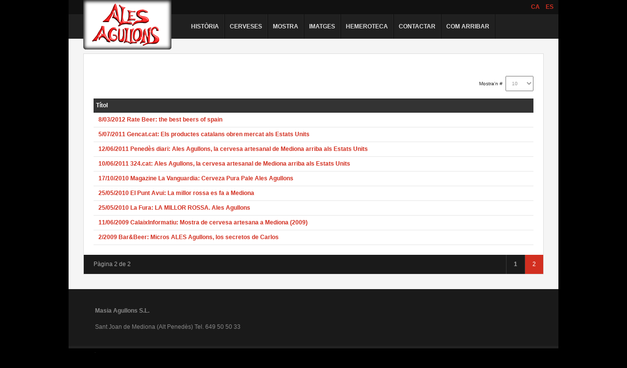

--- FILE ---
content_type: text/html
request_url: https://masia-agullons.com/ca/hemeroteca76c3.html?start=10
body_size: 12992
content:
<!DOCTYPE html PUBLIC "-//W3C//DTD XHTML 1.0 Transitional//EN" "http://www.w3.org/TR/xhtml1/DTD/xhtml1-transitional.dtd">

<html xmlns="http://www.w3.org/1999/xhtml" xml:lang="ca-es" lang="ca-es">


<!-- Mirrored from masia-agullons.com/ca/hemeroteca?start=10 by HTTrack Website Copier/3.x [XR&CO'2014], Mon, 13 Sep 2021 10:30:19 GMT -->
<!-- Added by HTTrack --><meta http-equiv="content-type" content="text/html;charset=utf-8" /><!-- /Added by HTTrack -->
<head>
    <script type="text/javascript">
var siteurl='../index.html';
var tmplurl='../templates/ja_kranos/index.html';
var isRTL = false;
</script>

  <base  />
  <meta http-equiv="content-type" content="text/html; charset=utf-8" />
  <meta name="keywords" content="ALES, agullons, mediona, pura, pale, bruno, runa, dalmoru, setembre, barrica, cervesa, artesana" />
  <meta name="description" content="ALES Agullons, cervesa artesana de Sant Joan de Mediona (Alt Penedès)" />
  <meta name="generator" content="Joomla! - Open Source Content Management" />
  <title>Hemeroteca</title>
  <link href="hemerotecac0d0?format=feed&amp;type=rss" rel="alternate" type="application/rss+xml" title="RSS 2.0" />
  <link href="hemeroteca7b17?format=feed&amp;type=atom" rel="alternate" type="application/atom+xml" title="Atom 1.0" />
  <link rel="stylesheet" href="../t3-assets/css_6e0915e1f.css?v=2" type="text/css" />
  <script src="../t3-assets/js_9ac925e1f.js?v=2" type="text/javascript"></script>
  <script type="text/javascript">
window.addEvent('load', function() {
				new JCaption('img.caption');
			});window.addEvent('domready', function() {
			$$('.hasTip').each(function(el) {
				var title = el.get('title');
				if (title) {
					var parts = title.split('::', 2);
					el.store('tip:title', parts[0]);
					el.store('tip:text', parts[1]);
				}
			});
			var JTooltips = new Tips($$('.hasTip'), { maxTitleChars: 50, fixed: false});
		});
  </script>

<!--[if ie]><link href="/plugins/system/jat3/jat3/base-themes/default/css/template-ie.css" type="text/css" rel="stylesheet" /><![endif]--> 
<!--[if ie 7]><link href="/plugins/system/jat3/jat3/base-themes/default/css/template-ie7.css" type="text/css" rel="stylesheet" /><![endif]--> 
<!--[if ie 7]><link href="/templates/ja_kranos/css/template-ie7.css" type="text/css" rel="stylesheet" /><![endif]--> 




<link href="../plugins/system/jat3/jat3/base-themes/default/images/favicon.ico" rel="shortcut icon" type="image/x-icon" />
    
    <style type="text/css">
/*dynamic css*/

    body.bd .main {width: 1000px;}
    body.bd #ja-wrapper {min-width: 1000px;}
</style><script type="text/javascript">

  var _gaq = _gaq || [];
  _gaq.push(['_setAccount', 'UA-9396732-11']);
  _gaq.push(['_trackPageview']);

  (function() {
    var ga = document.createElement('script'); ga.type = 'text/javascript'; ga.async = true;
    ga.src = ('https:' == document.location.protocol ? 'https://ssl' : 'http://www') + '.google-analytics.com/ga.js';
    var s = document.getElementsByTagName('script')[0]; s.parentNode.insertBefore(ga, s);
  })();

</script>
</head>

<body id="bd" class="bd fs3 com_content">
<a name="Top" id="Top"></a>
<div id="ja-wrapper">


                <div id="ja-header"
            	class="wrap ">
                   <div class="main clearfix">
           <h1 class="logo">
    <a href="../index.html" title="Masia Agullons"><span>Masia Agullons</span></a>
</h1>

<div class="top-social">
    <div class="mod-languages">

	<ul class="lang-inline">
		</ul>

</div>


<div class="custom"  >
	<p><strong><span style="color: #ff0000;"><a href="index.html">CA</a>&nbsp;&nbsp;&nbsp; <a href="../es/index.html">ES</a> <br style="color: #ff0000;" /></span></strong></p></div>

</div>

<!-- 
	
-->            </div>
                        </div>
                        <div id="ja-mainnav"
            	class="wrap ">
                   <div class="main clearfix">
           <div class="ja-megamenu clearfix" id="ja-megamenu">
<ul class="megamenu level0"><li  class="mega first home"></li><li  class="mega"><a href="historia.html"  class="mega" id="menu103" title="Història"><span class="menu-title">Història</span></a></li><li  class="mega"><a href="cerveses.html"  class="mega" id="menu104" title="Cerveses"><span class="menu-title">Cerveses</span></a></li><li  class="mega"><a href="mostra.html"  class="mega" id="menu226" title="Mostra"><span class="menu-title">Mostra</span></a></li><li  class="mega"><a href="imatges.html"  class="mega" id="menu210" title="Imatges"><span class="menu-title">Imatges</span></a></li><li  class="mega"><a href="hemeroteca.html"  class="mega" id="menu218" title="Hemeroteca"><span class="menu-title">Hemeroteca</span></a></li><li  class="mega"><a href="contactar.html"  class="mega" id="menu204" title="Contactar"><span class="menu-title">Contactar</span></a></li><li  class="mega last"><a href="com-arribar.html"  class="mega last" id="menu110" title="Com arribar"><span class="menu-title">Com arribar</span></a></li></ul>
</div>            <script type="text/javascript">
                var megamenu = new jaMegaMenuMoo ('ja-megamenu', {
                    'bgopacity': 0,
                    'delayHide': 300,
                    'slide'    : 0,
                    'fading'   : 0,
                    'direction': 'down',
                    'action'   : 'mouseover',
                    'tips'     : false,
                    'duration' : 300,
                    'hidestyle': 'fastwhenshow'
                });
            </script>
            <!-- jdoc:include type="menu" level="0" / -->


<ul class="no-display">
    <li><a href="#ja-content" title="Skip to content">Skip to content</a></li>
</ul>            </div>
                        </div>
            
    <!-- MAIN CONTAINER -->
    <div id="ja-container" class="wrap ja-mf">
               <div class="main clearfix">
                   <div id="ja-mainbody" style="width:100%">
            <!-- CONTENT -->
            <div id="ja-main" style="width:100%">
            <div class="inner clearfix">

                
<div id="system-message-container">
</div>
                
                <div id="ja-contentwrap" class="clearfix ">
                    <div id="ja-content" class="column" style="width:100%">
                        <div id="ja-current-content" class="column" style="width:100%">
                            
                                                        <div id="ja-content-main" class="ja-content-main clearfix">
                                <div class="category-list clearfix">
	
	
	
		
	<div class="cat-items">
		
<form action="http://masia-agullons.com/ca/hemeroteca?start=10" method="post" name="adminForm">
		<fieldset class="filters">
		
				<div class="display-limit">
			Mostra'n #&#160;
			<select id="limit" name="limit" class="inputbox" size="1" onchange="this.form.submit()">
	<option value="5">5</option>
	<option value="10" selected="selected">10</option>
	<option value="15">15</option>
	<option value="20">20</option>
	<option value="25">25</option>
	<option value="30">30</option>
	<option value="50">50</option>
	<option value="100">100</option>
	<option value="0">Tots</option>
</select>
		</div>
			<!-- @TODO add hidden inputs -->
		<input type="hidden" name="filter_order" value="" />
		<input type="hidden" name="filter_order_Dir" value="" />
		<input type="hidden" name="limitstart" value="" />
	</fieldset>
	
	<table class="category" border="1">
				<thead>
			<tr>

				<th class="list-title" id="tableOrdering">
					<a href="#" onclick="Joomla.tableOrdering('a.title','asc','');return false;" title="Feu clic per a ordenar per aquesta columna">Títol</a>				</th>


				
				
							</tr>
		</thead>
		
		<tbody>

									<tr class="cat-list-row0" >
							
					<td class="list-title">
						<a href="hemeroteca/36-8-03-2012-rate-beer-the-best-beers-of-spain.html">
						8/03/2012 Rate Beer: the best beers of spain</a>
											</td>

					
					
					
							</tr>
										<tr class="cat-list-row1" >
							
					<td class="list-title">
						<a href="hemeroteca/37-5-07-2011-gencat-cat-els-productes-catalans-obren-mercat-als-estats-units.html">
						5/07/2011 Gencat.cat: Els productes catalans obren mercat als Estats Units</a>
											</td>

					
					
					
							</tr>
										<tr class="cat-list-row0" >
							
					<td class="list-title">
						<a href="hemeroteca/30-12-06-2011-penedes-diari-ales-agullons-la-cervesa-artesanal-de-mediona-arriba-als-estats-units.html">
						12/06/2011 Penedès diari: Ales Agullons, la cervesa artesanal de Mediona arriba als Estats Units</a>
											</td>

					
					
					
							</tr>
										<tr class="cat-list-row1" >
							
					<td class="list-title">
						<a href="hemeroteca/29-10-06-2011-324-cat-ales-agullons-la-cervesa-artesanal-de-mediona-arriba-als-estats-units.html">
						10/06/2011 324.cat: Ales Agullons, la cervesa artesanal de Mediona arriba als Estats Units</a>
											</td>

					
					
					
							</tr>
										<tr class="cat-list-row0" >
							
					<td class="list-title">
						<a href="hemeroteca/41-17-10-2010-magazine-la-vanguardia-cerveza-pura-pale-ales-agullons.html">
						17/10/2010 Magazine La Vanguardia: Cerveza Pura Pale Ales Agullons</a>
											</td>

					
					
					
							</tr>
										<tr class="cat-list-row1" >
							
					<td class="list-title">
						<a href="hemeroteca/35-25-05-10-el-punt-avui-la-millor-rossa-es-fa-a-mediona.html">
						25/05/2010 El Punt Avui: La millor rossa es fa a Mediona</a>
											</td>

					
					
					
							</tr>
										<tr class="cat-list-row0" >
							
					<td class="list-title">
						<a href="hemeroteca/40-la-fura-la-millor-rossa-ales-agullons.html">
						25/05/2010 La Fura: LA MILLOR ROSSA. Ales Agullons</a>
											</td>

					
					
					
							</tr>
										<tr class="cat-list-row1" >
							
					<td class="list-title">
						<a href="hemeroteca/39-11-06-1009-calaixinformatiu-mostra-de-cervesa-artesana-a-mediona-2009.html">
						11/06/2009 CalaixInformatiu: Mostra de cervesa artesana a Mediona (2009)</a>
											</td>

					
					
					
							</tr>
										<tr class="cat-list-row0" >
							
					<td class="list-title">
						<a href="hemeroteca/38-bar-beer-micros-ales-agullons-los-secretos-de-carlos.html">
						2/2009 Bar&amp;Beer: Micros ALES Agullons, los secretos de Carlos</a>
											</td>

					
					
					
							</tr>
					</tbody>
	</table>


		<div class="pagination clearfix">

				 	<p class="counter">
				Pàgina 2 de 2			</p>
		
		<div class="pagination clearfix"><ul><li><a title="1" href="hemeroteca501f.html?limitstart=0" class="pagenav">1</a></li><li><span class="pagenav">2</span></li></ul></div>	</div>
	</form>
	</div>

</div>                            </div>
                            
                                                    </div>

                                            </div>

                    
                </div>

                            </div>
            </div>
            <!-- //CONTENT -->
            
        </div>
                        </div>
                </div>
        <!-- //MAIN CONTAINER -->

                <div id="ja-botsl"
            	class="wrap ">
                   <div class="main">
                           <div class="main-inner1 clearfix">
                <!-- SPOTLIGHT -->
<div class="ja-box column ja-box-full" style="width: 100%;">
    	<div class="ja-moduletable moduletable  clearfix" id="Mod99">
						<div class="ja-box-ct clearfix">
		

<div class="custom"  >
	<p><strong>Masia Agullons S.L.</strong></p>
<p>Sant Joan de Mediona (Alt Penedès) Tel. 649 50 50 33</p></div>
		</div>
    </div>
	
</div>
<!-- SPOTLIGHT -->

<script type="text/javascript">
    window.addEvent('load', function (){ equalHeight ('#ja-botsl .ja-box') });
</script>                </div>
                            </div>
                        </div>
                        <div id="ja-navhelper"
            	class="wrap ">
                   <div class="main clearfix">
           <div class="ja-breadcrums">
    <span class="breadcrumbs pathway">
<strong>Sou aquí: </strong><a href="index.html" class="pathway">Home</a> <img src="../templates/ja_kranos/images/system/arrow.png" alt=""  /> Hemeroteca</span>

</div>

<ul class="ja-links">
        <li class="top"><a href="javascript:scroll(0,0)" title="Back to top">Top</a></li>
</ul>

<ul class="no-display">
    <li><a href="#ja-content" title="Skip to content">Skip to content</a></li>
</ul>            </div>
                        </div>
                        <div id="ja-footer"
            	class="wrap ">
                   <div class="main clearfix">
           <div class="ja-copyright">
    
</div>            </div>
                        </div>
            
</div>



</body>


<!-- Mirrored from masia-agullons.com/ca/hemeroteca?start=10 by HTTrack Website Copier/3.x [XR&CO'2014], Mon, 13 Sep 2021 10:30:57 GMT -->
</html>


--- FILE ---
content_type: text/css
request_url: https://masia-agullons.com/t3-assets/css_6e0915e1f.css?v=2
body_size: 1136
content:
@import url("../templates/system/css/system.css") ;
@import url("../templates/system/css/general.css") ;
@import url("../media/mod_languages/css/template.css") ;
@import url("../plugins/system/jat3/jat3/base-themes/default/css/addons.css") ;
@import url("../plugins/system/jat3/jat3/base-themes/default/css/layout.css") ;
@import url("../plugins/system/jat3/jat3/base-themes/default/css/template.css") ;
@import url("../plugins/system/jat3/jat3/base-themes/default/css/usertools.css") ;
@import url("../plugins/system/jat3/jat3/base-themes/default/css/css3.css") ;
@import url("../plugins/system/jat3/jat3/base-themes/default/css/menu/mega.css") ;
@import url("../templates/ja_kranos/css/typo.css") ;
@import url("../templates/ja_kranos/css/template.css") ;
@import url("../templates/ja_kranos/css/css3.css") ;
@import url("../templates/ja_kranos/css/menu/mega.css") ;
@import url("../templates/ja_kranos/themes/red/css/typo.css") ;
@import url("../templates/ja_kranos/themes/red/css/kunena.css") ;
@import url("../templates/ja_kranos/themes/red/css/template.css") ;
@import url("../templates/ja_kranos/themes/red/css/menu/mega.css") ;


--- FILE ---
content_type: text/css
request_url: https://masia-agullons.com/templates/ja_kranos/css/template.css
body_size: 31675
content:
/*
 * ------------------------------------------------------------------------
 * JA KranosTemplate for Joomla 2.5
 * ------------------------------------------------------------------------
 * Copyright (C) 2004-2011 J.O.O.M Solutions Co., Ltd. All Rights Reserved.
 * @license - Copyrighted Commercial Software
 * Author: J.O.O.M Solutions Co., Ltd
 * Websites:  http://www.joomlart.com -  http://www.joomlancers.com
 * This file may not be redistributed in whole or significant part.
 * ------------------------------------------------------------------------
*/
/* COMMON STYLE
--------------------------------------------------------- */
@import url(../fonts/tex_gyre_adventor/stylesheet.css);

body {
	color: #666;
	font-family: Helvetica, Arial, sans-serif;
}

body#bd { background: #000; color: #222; line-height: 1.6; }

/* Normal links ---*/
a { color: #d22f20; font-weight:bold; text-decoration: none; }

a:hover, a:active, a:focus { text-decoration: underline; color: #3bb; }

/* Readon links ---*/
a.readmore, #ja-contentslider2 a.readon {
	background: url(../images/more-2.png) no-repeat 0 1px;
	padding: 2px 0 2px 20px;
	font-size: 92%;
	line-height: 1.4;
}

a.readmore:hover, a.readmore:active, a.readmore:focus,
#ja-contentslider2 a.readon:hover, #ja-contentslider2 a.readon:active, #ja-contentslider2 a.readon:focus { background-image: url(../images/more-2-hover.png); }


.ja-breadcrums img {
	background-image: url(../images/arrow_bg.png) !important;
}
p.readmore a, a.readon {
	background: url(../images/more.png) no-repeat 0 1px;
	padding: 2px 0 2px 20px;
	font-size: 92%;
	line-height: 1.4;
	color: #999;
}

p.readmore a:hover, p.readmore a:active, p.readmore a:focus,
a.readon:hover, a.readon:active, a.readon:focus { color: #3bb; background-image: url(../images/more-hover.png); }

a.jac-links {
	color: #999;
	background: url(../images/comment.png) no-repeat 0 50%;
	padding-left: 20px;
	display: inline-block;
	font-size: 92%;
	line-height: 1.4;
}

a.jac-links:hover, a.jac-links:active, a.jac-links:focus {
	color: #3bb;
	text-decoration: none;
	background-image: url(../images/comment-hover.png);
}

.jac-count-comment { color: #999; }

.contentheading, .componentheading, h1, h2, h3, h4, h5, .ja-accordion-title, .com_mailto h2 {
	font-family: 'TeXGyreAdventor', Helvetica, Arial, sans-serif;
}

h1.componentheading, .componentheading {
	font-weight: 700;
	font-family: 'TeXGyreAdventor', Helvetica, Arial, sans-serif;
}

.blog h1.componentheading { padding: 0 20px 13px; font-size: }

.contentheading { font-size: 200%; }

.blog-featured .contentheading, .item-page h2, .blog .contentheading, .form-validate .componentheading, .contact h2, .categories-list h1, .weblink-category h2, .newsfeed h2, .com_mailto h2 { font-size: 280%; }

input#jform_contact_email_copy {
	margin:0px; padding: 0px;
}

.blog-featured .items-row .contentheading, .blog .items-row .contentheading { border-bottom: 1px solid #eee; padding: 0 0 13px; }

.jitem-title { font-size: 110%; font-weight: 700; }

/* Others ---*/
hr { border-top: 1px solid #ddd; }

img[align="left"] { float: left; margin: 0 20px 0 0; }

img[align="right"] { float: right; margin: 0 0 0 20px; }

/* FORM
--------------------------------------------------------- */
input, select, textarea, .inputbox, .button {
	font-family: Helvetica, Arial, sans-serif;
	font-weight: 100;
	color: #999;
	padding: 8px;
}

textarea { overflow: auto; }

input[type="text"], input[type="password"], input[type="email"], textarea, form.search {
	border-top: 1px solid #ddd;
	border-left: 1px solid #ddd;
	border-bottom: 1px solid #eee;
	border-right: 1px solid #eee;
	background: #f8f8f8;
}

input[type="text"]:hover, input[type="text"]:focus,
input[type="email"]:hover, input[type="email"]:focus,
textarea:hover, textarea:focus,
input[type="password"]:hover, input[type="password"]:focus { background: #f5f5f5; }

.button, button.validate {
	background: #1a1a1a;
	border: none;
	color: #ccc;
	font-weight: 700;
	padding: 8px 16px 7px;
	text-transform: uppercase;
	cursor: pointer;
	font-size: 92%;
}

.button.validate:hover, .button.validate:active, .button.validate:focus,
.button:hover, .button:active, .button:focus {
	color: #fff;
}

button.validate { font-size: 92%; }

/* Search ---*/
form#searchForm { border-bottom: 1px solid #ddd; overflow: hidden; padding: 0; }

table.contentpaneopen { border-bottom: 1px solid #ddd; margin: 0 0 38px; }

form#searchForm table.contentpaneopen { border-bottom: none; }

.searchintro { border-top: 1px solid #ddd; margin: 15px 0 0; }

.results h4 { text-transform: none; font-size: 110%; }

form.search { overflow: hidden; }

form.search input.inputbox {
	background: none;
	border: none;
	float: left;
	width: 85%;
	padding: 9px 8px;
}

.search fieldset { border: 1px solid #ddd; margin: 15px 0; padding: 10px; overflow: hidden; }

.search legend {	font-size: 100%; font-weight: bolder; line-height: 1.2; margin-left: 10px; }

form.search label { display: none; }

form.search input.button {
	background: none;
	padding: 0;
	float: left;
	margin: 7px 0 0;
}

div.search .pagination {
    bottom: 30px;
    left: 30px;
    margin: 0;
    position: absolute;
    width: 940px;
}

div.search .pagination .pagination {
    bottom: 0;
    left: 0;
    position: relative;
    width: 940px;
}

.search fieldset.word input.inputbox, .search fieldset.word button.button, .search fieldset.word label { vertical-align: middle; }

.ja-content-main form#searchForm .counter { float: none; margin: 0; text-align: left; }

form#searchForm .form-limit { float: right; }

form#searchForm .form-limit select { padding: 2px; }

dl.search-results { margin-bottom: 50px; }

dl.search-results a { color: #3bb; }

dl.search-results a:hover, dl.search-results a:active, dl.search-results a:focus { color: #333; }

/* Contact ---*/
.contact { padding: 0 0 20px; }

.column .contact h2 { margin: 0 0 15px; }

.contact img { margin-right: 5px; }

#component-contact #emailForm { border-top: 1px solid #ddd;}

#contact-slider .title {
	padding: 8px 10px;
	border-top: 1px solid #e2e2b5;
	border-left: 1px solid #e2e2b5;	
	border-right: 1px solid #e2e2b5;
	margin: 0;
}

#contact-slider .jpane-toggler-down {
	background: #333;
}

#contact-slider .jpane-toggler-down a {
	color: #fff;
}

#contact-slider dt.closed {
	background: #ffc;
}

#contact-slider .content {
	padding: 8px 20px;
}

.pane-slider .contact-image {
	margin: 15px 0;
	float: right;
}

.contact-address { overflow: hidden; }

div.contact-links ul li {
	background: url(../images/bullet.gif) no-repeat 0 4px;
	padding-left: 17px;
}

.panel .contact-form, .contact .contact-miscinfo { overflow: hidden; padding: 10px 0; }

div.jicons-icons, span.jicons-icons, div.contact-misc, .contact-address address { float: left; }

.column div.contact-misc p { margin: 0; }

.contact .contact-form dd, .contact .contact-miscinfo dd { margin-left: 0; }

.contact .contact-form dd input[type="text"], .contact .contact-form dd input[type="password"], .contact .contact-form dd input[type="email"], .contact .contact-form dd textarea {
	width: 300px;
}

/* Contact tabs */
#contact-slider.tabs {
	margin: 0;
	padding: 0;
	width: 532px;
	background: url(../images/grey-line.gif) repeat-x 0 100%;
}

div.current {
	border: 1px solid #ddd;
	padding: 15px;
	border-top: none;
}

div.current .contact-image { float: right; }

div.current dd.tabs { margin-left: 0; }

#contact-slider.tabs dt {
	border: 1px solid #ddd;
	color: #aaa;
	background: #f5f5f5;
	padding: 8px 10px;
}

#contact-slider.tabs dt a { color: #aaa; }

#contact-slider.tabs dt a:hover, #contact-slider.tabs dt a:active, #contact-slider.tabs dt a:focus, #contact-slider.tabs dt.open a { color: #666; }

#contact-slider.tabs dt h3 {
	font-family: Helvetica, Arial, sans-serif;
	font-size: 92%;
	text-transform: uppercase;
}

#contact-slider.tabs dt.open {
	background: #fff;
	border-bottom-color: #fff;
}

*+ html div.current dd.tabs { float: left; overflow: hidden; clear: both; }

/* -- EDITOR STYLES ----------------------------- */
#adminForm fieldset {
	border: 1px solid #ddd;
	padding: 10px;
	margin-bottom: 20px;
}

#adminForm fieldset legend {
	padding: 0 5px;
}

/* JOOMLA STYLE
--------------------------------------------------------- */
/* Layout Deco ---*/
.items-leading { border-bottom: 1px solid #eee; margin: 0 0 14px; }

.items-leading .leading { padding-bottom: 25px; }

.items-leading .article-image { margin: 0 0 11px; }

.items-row { border-top: 1px solid #eee; }

.items-row p.readmore, .items-row .jac-add-button { display: inline-block; }

.items-row p.readmore { padding: 0 15px 0 0; }

*+ html .items-row p.readmore, *+ html .items-row .jac-add-button { float: left; }

.blog-featured, .blog { margin: 0 -20px; }

.blog-featured .items-leading { padding: 0 20px; }

.blog-featured img, .blog img, .item-page img, .category-desc img {
    border: 1px solid #eee;
    margin: 0 20px 0 0;
    padding: 4px;	
}

.item-page p img { margin-bottom: 15px; display: block; }

.feed-item-description img[align="left"], 
.feed-item-description img[align="right"] {
    border: 1px solid #eee;
    padding: 4px;	
    margin-bottom: 10px;
}

.blog-featured .items-row, .blog .items-row { margin: 0 0 30px; padding: 26px 20px 0; }

.blog .items-leading { margin: 0 0 30px; padding: 0 20px; }

.blog-featured .items-row:first-child, .blog .items-row:first-child { border-top: none; padding-top: 0; }

.blog-featured .item .contentpaneopen, .blog .item .contentpaneopen { padding: 0; position: relative; }

.blog-image .item .contentpaneopen { padding-left: 250px; }

.blog-image .article-image { position: absolute; top: 0; left: 0; }

.blog-image .article-image img {
	width: 220px;
	height: 220px;
}

.blog-image .article-image .create {
    background: #000;
    bottom: 15px;
    color: #fff;
    display: inline-block;
    line-height: 2;
    padding: 2px 9px;
    position: absolute;
    right: 25px;
	opacity: .8;
	filter: alpha(opacity = 80);
}

/* Meta ---*/
dl.article-info { color: #aaa; text-transform: none; width: 80%; }

dl.article-info a { color: #aaa; border-bottom: 1px solid #eee; }

dl.article-info a:hover, dl.article-info a:active, dl.article-info a:focus { color: #3bb; border-bottom: 1px solid #3bb; }

dl.article-info dd.modified, dl.article-info dd.category-name, dl.article-info dd.published, dl.article-info dd.hits, dl.article-info dd.create {
	background: url(../images/dot4.gif) no-repeat 0 50%;
	padding: 0 0 0 9px;
	margin: 0 5px 0 0;
}

.contentdescription { border-bottom: 1px solid #ddd; }

ul.actions li {
	display: inline;
	background: none;
	padding: 0;
	margin: 0;
	line-height: 1;
}

ul.actions li img { padding: 0; }

/*Inline images ---*/
p.img_caption { color: #999; text-transform: uppercase; }

/* Tables ---*/
thead tr th {
	background: #333;
	color: #fff;
	padding: 5px;
}

thead tr th a,
thead tr th a:hover,
thead tr th a:focus,
thead tr th a:active { color: #fff; }

.cat-list-row1,
.cat-list-row12,
tr.cat-list-row1 td,
tr.cat-list-row2 td { border-bottom: 1px solid #ddd; padding: 5px; }

.cat-list-row1:hover,
.cat-list-row2:hover { background: #f5f5f5; }

.cat-list-row2,
tr.cat-list-row2 td { background-color: #f6f6f6; }

/* Content Toc */
table.contenttoc { border: 1px solid #ddd; }

table.contenttoc td { border-bottom: 1px dotted #ccc; }

table.contenttoc th {
	background: #f6f6f6;
	border-bottom: 1px solid #ddd;
	text-transform: uppercase;
}

/* Poll */
form#poll {
	border-bottom: 1px dotted #ccc;
	font-weight: 700;
}

dl.poll { border-bottom: 1px dotted #ccc; }

table.pollstableborder td {
	background: #f6f6f6;
	border-bottom: 1px solid #ddd;
	font-weight: 700;
	padding: 5px !important;
}

table.pollstableborder tr.sectiontableentry0 td,
table.pollstableborder tr.sectiontableentry1 td { background: #fff; font-weight: 100; }

/* Pagination ---*/
.items-more { border-bottom: 1px solid #ddd; }

.items-more h3 { font-size: 125%; }

.ja-content-main { margin-bottom: 0; }

.ja-content-main .counter {
	float: left;
	text-align: left;
	color: #aaa;
    line-height: 3.3;
    margin: 0 0 0 20px;	
}

.pagination  {
	background: #1a1a1a;
	margin: -1px;
}

ul.pagenav  { background: #1a1a1a; float: right; margin: 0 -21px -1px 0; }

.pagination .pagination {
	background: none;
	margin: 0;
}

.pagination ul  {
	float: right;
	margin: 0;
}

.pagination ul li, ul.pagenav li {
	border-left: solid 1px #3a3a3a;
	line-height: normal;
	display: inline-block;
}

.pagination ul li a, ul.pagenav li a {
	color: #aaa;
	padding: 12px 15px 13px !important;
	display: inline-block;
}

.pagination ul li a:hover,
.pagination ul li a:focus,
.pagination ul li a:active,
ul.pagenav li a:hover,
ul.pagenav li a:focus,
ul.pagenav li a:active {
	color: #31bbbd;
}

.pagination ul li span.pagenav {
	background: #31bbbd;
	padding: 12px 15px 13px !important;
	margin: 0px;
	line-height: normal;
	color: #fff;
	display: inline-block;
}

/* MODULE STYLES
--------------------------------------------------------- */
div.ja-moduletable, div.moduletable { margin-top: 0; margin-bottom: 0; padding: 0; }

div.ja-moduletable h3, div.moduletable h3, .ja-accordion-title {
	font-size: 116%;
	text-transform: uppercase;
	font-weight: 700;
}

/* Login Module ---*/
#login-form { color: #999; }

#login-form a, .com_users div ul li a { color: #999; }

#login-form a:hover, #login-form a:active, #login-form a:focus,
.com_users div ul li a:hover, .com_users div ul li a:active, .com_users div ul li a:focus { color: #333; }

#login-form .userdata { padding: 0; }

#login-form p { margin: 0 0 10px; }

#form-login-username .inputbox, #form-login-password .inputbox { font-weight: 100; width: 92%; }

#form-login-remember .inputbox { vertical-align: middle; margin: 0; padding: 0; height: 15px; width: 15px; }

#login-form #form-login-remember label {
	display: inline;
	line-height: 1.6;
}

#login-form ul { margin: 5px 0 0; }

*+ html #login-form ul { margin: 17px 0 0; }

#login-form ul li, .com_users div ul li {
	background: url(../images/bullet-c.gif) no-repeat 2px 4px;
	line-height: 160%;
	margin-bottom: 3px;
	overflow: hidden;
	padding-left: 17px;
}

#login-form label {
	display: none;
}

.com_users div .ja-links li {
	background: none;
	padding-left: 0;
}

/* Reset password */
#user-registration, .reset-confirm, .profile, .logout { padding: 0 0 30px; }

#user-registration dt { line-height: 2.2; }

.form-validate .componentheading { padding: 0 0 15px; }

.reset-confirm input[type="text"] { width: 20%; }

/* Advertisement ---*/
div.bannergroup_text div.banneritem { border-bottom: 1px dotted #ccc; padding:5px 0; }

/* MAIN LAYOUT DIVS
--------------------------------------------------------- */
#ja-container .main { background: #f5f5f5; padding: 30px 0 10px; }

.main .main-inner1 { margin-left: 0 !important; margin-right: 0 !important; }

.main .inner { padding: 0; }

.column { overflow: visible; }

.column div.ja-moduletable, .column div.moduletable, .column div.ja-module, .column div.module { margin: 0; }

#ja-main .inner { padding: 0 30px; }

/* ester padding-left era: 30px; modificat per al banner portada */
.ja-colswrap { padding-left: 0px; margin-right: -10px; }

/* HEADER
--------------------------------------------------------- */
#ja-header { z-index: 12; }

#ja-header .main { padding: 5px 0; background: #111; }

/* Logo Image ---*/
h1.logo { width: 180px; height: 102px; position: absolute; top: 0; left: 30px; }

h1.logo a {
	background: url(../images/business-logo.png) no-repeat;
	display: block;
	width: 180px;	
	height: 102px;
}

/* Logo Text ---*/
div.logo-text h1 {
	font-size: 200%;
	font-family: Arial, sans-serif;
	font-weight: 700;
}

div.logo-text h1 a {
	text-decoration: none;
}

p.site-slogan {
	color: #ccc;
	display: block;
	font-size: 85%;
	margin: 3px 0 0;
	padding: 0 10px;
	text-transform: uppercase;
}

/* Top social links */
.top-social { text-align: right; padding: 0 10px 0 0; }

.ico-social {
	background: url(../images/social-icons.png) no-repeat;
	height: 20px;
	width: 20px;
	display: inline-block;
	margin-left: 5px;
}

.ico-social span { display: none; }

.ico-rsss { background-position: 0 0; }
.ico-rsss:hover { background-position: 0 -30px; }

.ico-facebooks { background-position: -25px 0; }
.ico-facebooks:hover { background-position: -25px -30px; }

.ico-twitters { background-position: -50px 0; }
.ico-twitters:hover { background-position: -50px -30px; }

/* NAVIGATION
--------------------------------------------------------- */
/* Main Nav ---*/
#ja-mainnav .main { background: #1a1a1a; }

/* Breadcrumbs ---*/
#ja-navhelper .main {
	text-transform: uppercase;
	border-top: 5px solid #222;
	border-bottom: 1px solid #111;
}

/* Extras ---*/
.ja-links li { padding: 0 10px 0 0 10px; }

/* Default Joomla! Menu ---*/
#ja-container ul.menu li { border-bottom: 1px dotted #ccc; }

#ja-container ul.menu li li { border-bottom: 0; border-top: 1px dotted #ccc; }

/* Content slider */
#ja-contentslider .main { background: #f5f5f5; overflow: hidden; }

#ja-contentslider .main div.ja-moduletable { margin: 30px 30px 20px; }

div.moduletable_whypick h3, .ja-mass-bottom div.ja-moduletable h3, #ja-contentslider .main div.ja-moduletable h3, #ja-contentslider2 .main div.ja-moduletable h3, #ja-left div.accordion h3 {
	color: #fff;
	background: #111;
	padding: 15px 20px 16px;
	margin: 0;
}

#ja-contentslider .main div.ja-moduletable h3 {
    left: 0;
    position: absolute;
    top: 0;
    z-index: 20;
}

#ja-contentslider2 .main div.ja-moduletable h3 {
	margin-top: -30px;
}
	
#ja-contentslider2 .main { background: #111; border-bottom: 1px solid #222; padding: 30px 0 0; }

#ja-contentslider #ja-contentslide-error {
	padding: 60px 20px 10px;
	background: url(../images/bgd-contentslider.gif) repeat-x #fff;
	border: 1px solid #ddd;
	border-top: none;
}

#ja-contentslider2 #ja-contentslide-error {
	padding: 0 20px 25px;
	color: #888;
}

/* Content Main */
#ja-contentwrap { border: 1px solid #ddd; background: #fff; margin: 0 0 20px; padding: 20px 20px 0; }

/* JA Tabs */
.ja-mass-bottom { padding: 0 0 20px; }

.ja-mass-bottom .ja-box-ct {
	border: 1px solid #ddd;
	background: #fff;	
}

div.ja-tab-subcontent a.readmore, div.ja-tab-subcontent a.readon {
	background-image: url(../images/more.png);
}

div.ja-tab-subcontent .ja-slidenews-item .ja-createdate { padding-bottom: 5px; }

div.ja-tab-subcontent a.readmore:hover, div.ja-tab-subcontent a.readmore:active, div.ja-tab-subcontent a.readmore:focus,
div.ja-tab-subcontent a.readon:hover, div.ja-tab-subcontent a.readon:active, div.ja-tab-subcontent a.readon:focus  { background-image: url(../images/more-hover.png); }

/* twitter */
#ja-twitter {
    margin-bottom: -10px;
    position: relative;
    z-index: 6;	
}

#ja-twitter center{
    min-height: 40px;
    display: inline-block;	
}

#ja-twitter .main { background: #f5f5f5; }

#ja-twitter .main div.ja-moduletable { padding: 0 30px; }

div.ja-twitter div.ja-twitter-item {
    border-bottom: none;
    margin: 0;
    padding: 0;
	overflow: hidden;
}

div.ja-twitter div.ja-twitter-item a { color: #4488bb; }
	
.ja-twitter {
	background: #ecf5f8;
	border: 1px solid #b3d7e1;
	padding: 9px 20px;
}

.ja-twitter-avatar {
	border: none;
	padding: 0;
	margin-right: 10px;
}

.ja-twitter-text { padding: 0px; }

.ja-twitter-date { color: #aaa; font-size: 92%; }

/* Content Bottom */
#ja-content-bottom { position: relative; padding: 20px 0 15px; }

#ja-content-bottom div.ja-moduletable img {
	border: 1px solid #eee;
	margin: 0 20px 0 0;
	padding: 4px;	
}

#ja-content-bottom div.ja-moduletable h3 {
	font-size: 100%;
	font-family: Helvetica, Arial, sans-serif;
	text-transform: none;
}

#ja-content-bottom div.ja-moduletable { width: 65%; padding-bottom: 20px; }

#ja-content-bottom div.ja-moduletable p { margin: 0; }

#ja-content-bottom div.ja-moduletable .ja-box-ct .custom { overflow: hidden; }

#ja-content-bottom div.ja-moduletable.testimonial {
	border: 1px solid #d8d3b4;
	background: #fdfbe9;
	position: absolute;
	width: 108px;
	padding: 20px 20px 0;
	top: 20px;
	right: 0;
	text-align: center;
	color: #666;
}

#ja-content-bottom div.ja-moduletable div.testimonial p {
	margin: 0 0 15px;
}

#ja-content-bottom div.ja-moduletable div.testimonial p.vote { background: url(../images/icon-voting.png) no-repeat 50% 0; padding: 20px 0 0; }

#ja-content-bottom div.ja-moduletable div.testimonial blockquote {
	margin: 0;
}

#ja-content-bottom div.ja-moduletable div.testimonial blockquote span { color: #6fa42a; font-style: italic; }

#ja-content-bottom div.ja-moduletable div.testimonial blockquote cite { color: #333; }

/* LEFT
--------------------------------------------------------- */
#ja-left div.ja-moduletable, #ja-left div.moduletable {
	margin-bottom: 20px;
	border: 1px solid #ddd;
	padding: 16px 20px;
	background: #fff;
}

/* About kranos */
#ja-left div.moduletable_black {
	background: #111;
	color: #888;
	border: none;
	padding-bottom: 4px;
}

div.moduletable_black h3 { color: #fff; }

div.moduletable_black p { margin: 0 0 15px; }

/* User login */
div.moduletable_login h3 span { color: #3bb; }

div.moduletable_login h3 span.first-word { color: #333; }

/* Social links */
#ja-left .social-links { margin: 4px 0; }

.social-links { overflow: hidden; }

.column .social-links li {
	background: none;
    line-height: normal;
    margin: 0 0 0 10px;
    padding: 14px 0 10px;	
	display: inline;
	float: left;
	width: 77px;
	text-align: center;
	border: 1px solid #eee;
}

.column .social-links li:first-child { margin: 0; }

.column .social-links li:hover { border: 1px solid #ddd; }

.social-links li img { margin: 0 auto; }

.social-links li strong, .social-links li span, .social-links li image { display: block; }

.social-links li strong { padding: 4px 0 0; }

*+ html .social-links li strong { padding: 7px 0 0; }

.social-links li span { color: #aaa; font-size: 92%; }

/* Left Tabs */
#ja-left div.moduletable_whypick { padding: 0; border: none; }

.custom_whypick { border: 1px solid #ddd; border-top: none; }


/* SPOTLIGHT
--------------------------------------------------------- */
/* Top spotlight ---*/
#ja-topsl .main { background: #111; color: #888; }

#ja-topsl1 .main { border-top: 1px solid #222; }

/* Bot spotlight ---*/
#ja-topsl1 .main, #ja-botsl .main { padding: 0; background: #1a1a1a; color: #888; }

#ja-topsl .main .main-inner1, #ja-topsl1 .main .main-inner1, #ja-botsl1 .main .main-inner1, #ja-botsl .main .main-inner1 { padding: 35px 0 15px 54px; }

#ja-topsl1 .ja-moduletable, #ja-topsl1 .moduletable,  #ja-topsl .ja-moduletable, #ja-topsl .moduletable,
#ja-botsl1 .ja-moduletable, #ja-botsl1 .moduletable,  #ja-botsl .ja-moduletable, #ja-botsl .moduletable { margin-bottom: 0; margin-right: 30px; }

#ja-topsl h3, #ja-topsl1 h3, #ja-botsl1 h3, #ja-botsl h3 {
	margin: 0 0 10px;
	color: #fff;
}

#ja-topsl p, #ja-topsl1 p, #ja-botsl1 p, #ja-botsl p { margin: 0 0 14px; }

#ja-topsl a, #ja-topsl1 a, #ja-botsl1 a, #ja-botsl a, div.moduletable_black a { color: #888; }

#ja-topsl1 a:hover, #ja-topsl1 a:active, #ja-topsl1 a:focus,
#ja-topsl a:hover, #ja-topsl a:active, #ja-topsl a:focus,
#ja-botsl1 a:hover, #ja-botsl1 a:active, #ja-botsl1 a:focus,
#ja-botsl a:hover, #ja-botsl a:active, #ja-botsl a:focus { color: #fff; }

#ja-topsl1 a.readmore:hover, #ja-topsl1 a.readmore:active, #ja-topsl1 a.readmore:focus,
#ja-topsl a.readmore:hover, #ja-topsl a.readmore:active, #ja-topsl a.readmore:focus,
#ja-botsl1 a.readmore:hover, #ja-botsl1 a.readmore:active, #ja-botsl1 a.readmore:focus,
#ja-botsl a.readmore:hover, #ja-botsl a.readmore:active, #ja-botsl a.readmore:focus,
div.moduletable_black a:hover, div.moduletable_black a:active, div.moduletable_black a:focus { color: #3bb; }

#ja-botsl .list-events li {
	background: none;
	padding-left: 0;
	padding-top: 14px;
	margin-bottom: 15px;
	border-top: 1px solid #222;
}

#ja-botsl .list-events li:first-child { border-top: none; padding-top: 0; }

#ja-botsl .list-events li span { color: #3bb; display: block; padding-bottom: 5px; }

#ja-botsl .list-useful li {
	background: url(../images/circle.gif) no-repeat 0 2px;
	padding-left: 23px;
	margin-bottom: 10px;
}

#ja-botsl .list-useful li:hover {
	background-image: url(../images/circle-hover.gif);
}

#ja-botsl .extra { font-size: 200%; color: #fff; display: block; }

#ja-botsl .extra a { color: #3bb; }

#ja-botsl .extra a span { display: none; }

#ja-botsl .extra a:hover, #ja-botsl .extra a:active, #ja-botsl .extra a:focus { color: #fff; }

#ja-botsl1 .main { background: #111; border-top: 1px solid #222; color: #888; }

/* Item page */
.item-page {  }

/* Footer
----------------------------------------------------------- */
.ja-copyright { float: left; text-align: left; }

.ja-copyright a { color: #777; }

.ja-copyright a:hover, .ja-copyright a:active, .ja-copyright a:focus { color: #3bb; }

#ja-poweredby { float: right; }

/* MISCELLANOUS
----------------------------------------------------------- */
/* Others ---*/


#ja-banner { border-top: 1px solid #ddd; }

div.ja-innerdiv { border-bottom: 1px dotted #ccc; }

div.ja-innerdiv h4 {
	font-family: Helvetica, Arial, sans-serif;
	font-size: 92%;
	font-weight: 100;
	text-transform: uppercase;
}

a.ja-icon-video {
	background: url(../images/icon-youtube.gif) no-repeat 5px 8px #fff;
	border: 1px solid #ddd;
	color: #666;
	display: block;
	font-weight: 700;
	position: absolute;
	padding: 5px 5px 5px 43px;
	right: 10px;
	top: 8px;
	text-decoration: none;
	width: 35px;
	border-radius: 5px;
	-moz-border-radius: 5px;
	-webkit-border-radius: 5px;
	box-shadow: 0 0 3px rgba(0, 0, 0, .2);
	-moz-box-shadow: 0 0 3px rgba(0, 0, 0, .2);
	-webkit-box-shadow: 0 0 3px rgba(0, 0, 0, .2);
}
a.ja-icon-video span { color: #666; }

a.ja-icon-video:hover,
a.ja-icon-video:focus,
a.ja-icon-video:active { border-color: #ddd; text-decoration: none; }

a.ja-icon-video:hover span { color: #0F85D8; }

#ja-absolute .main {
	position: fixed;
	width: auto;
	height: auto;
	z-index: 99999;
	top: 1px;
	left: 1px;
}

#ja-absolute .main a {
	width: 91px;
	height: 99px;
	overflow: hidden;
	display: block;
	background: url(../images/joomla15.png) no-repeat left top #fff;
	text-indent: -9999px;
}

#ja-absolute .main a:hover,
#ja-absolute .main a:focus {
	background-position: left bottom;
	text-decoration: none;
}

/* Typography */
#formelements input.button { margin-right: 8px; }

/* category module */
.category-module li h4 { margin: 0 !important; }

/* weblinks page */
.categories-list, .weblink-category { padding: 0 0 30px; }

.categories-list h1, .weblink-category h2, .newsfeed h2 { margin: 0 0 15px; }

div.categories-list .item-title {
	display: inline-block;
	padding: 3px 8px;
}

div.categories-list a, .weblink-category a { font-weight: 700; color: #aaa; border-bottom: 1px solid #eee; }

.weblink-category .edit-icon .hasTip a { border-bottom: none; }

div.categories-list a:hover, div.categories-list a:active, div.categories-list a:focus,
.weblink-category a:hover, .weblink-category a:active, .weblink-category a:focus { color: #3bb; border-bottom-color: #3bb; }

.categories-list ul { margin: 0; padding: 0; }

div.categories-list ul li li {
	background: url(../images/tree-bg.gif) no-repeat;
	border: none;
	margin-bottom: 0;
	padding: 10px 0 0 8px;
}

div.categories-list ul li li.last { background: url(../images/tree-last.gif) no-repeat; }

table.contentpane, 
table.tablelist, 
table.category { width: 100%; }

table.category td, table.contentpane td, table.tablelist td {
	border-bottom: 1px solid #e6e6e6;
	padding: 5px 10px;
}

table.category td.hits { width: 50px; }

table.category p { margin: 5px 0; }

/* JA Accordion  */
#ja-left div.accordion { padding: 0; }

.ja-accordion .ja-accordion-containner { margin: 0; }

.ja-accordion .ja-accordion-containner li {
	margin-bottom: 0;
	background: none;
	padding-left: 0;
	line-height: normal;
	width: 100%;
	position: relative;
}

*+ html .ja-accordion .ja-accordion-containner li { float: left; clear: both; }

div.accordion > h3 { border-bottom: 1px solid #222; } 

.ja-accordion .ja-accordion-title { border-top: 1px solid #222; cursor: pointer; color: #888; }

.ja-accordion .ja-accordion-title.active { color: #fff; }

.ja-accordion-containner li:first-child .ja-accordion-title { border-top: none; }

/* Theme Features */
.ja-accordion-content { padding: 0 20px; }

.ja-accordion-content .ja-sidenews-list, .ja-accordion-content div.ja-bulletin { margin: 0 -20px; }

#ja-left .ja-accordion-content .ja-slidenews-item { color: #fff; background: url(../images/bg-features.gif) no-repeat #3bb; margin: 0 20px 20px; padding: 27px 20px 4px; border-top: none; }

#ja-left .ja-accordion-content .ja-slidenews-item:first-child { padding-top: 27px; }

.ja-accordion-content .ja-slidenews-item a { color: #fff; padding-bottom: 10px; }

.ja-accordion-content .ja-slidenews-item .ja-title { display: none; }

.ja-accordion-content .ja-slidenews-item a:hover, .ja-accordion-content .ja-slidenews-item a:active, .ja-accordion-content .ja-slidenews-item a:focus { color: #268c8c; }

.ja-accordion-content .ja-slidenews-item .ja-createdate { color: #fff; padding-bottom: 5px; }

.ja-accordion-content .ja-slidenews-item img {
    border: 5px solid #111;
	margin: 0 0 16px;
	float: none;
    padding: 0;	
}

.ja-accordion-content .ja-slidenews-item img[align="left"] {
	float: left;
}

.ja-accordion-content div.ja-bulletin ul.ja-bulletin li a.readon { background-image: url(../images/more-2.png); }

.ja-accordion-content div.ja-bulletin ul.ja-bulletin li a.readon:hover, .ja-accordion-content div.ja-bulletin ul.ja-bulletin li a.readon:active, .ja-accordion-content div.ja-bulletin ul.ja-bulletin li a.readon:focus { background-image: url(../images/more-2-hover.png); }

.ja-accordion .ja-accordion-content ul li { background: url(../images/bullet1.gif) no-repeat 0 5px; padding: 0 0 0 15px; line-height: 1.5; }

div.moduletable_black.accordion p { line-height: 1.5; }

.ja-accordion .ja-accordion-content .sample-module { padding: 0 0 15px; }

hr.system-pagebreak { border-top: 1px solid #222 !important; margin: 0 0 12px; }

/* Quick guide */
.ja-accordion-content .custom img, .ja-accordion-content p img {
	border: 1px solid #222;
    margin: 4px 20px 0 0;
    padding: 4px;
}

.ja-accordion-content p img { margin-bottom: 10px; }

.ja-accordion-content p img[align="left"] { margin-right: 20px; }

.ja-accordion-content p img[align="right"] { margin-left: 20px; }

/* edit layout */
.button2-left { margin: 0 5px 0 0; }

.toggle-editor .button2-left { margin-top: -5px; }

.admintable .toggle-editor .button2-left { margin-top: 10px; }

.admintable td input { vertical-align: middle; }

.item-page .formelm .inputbox { vertical-align: middle; }

.item-page img.calendar {
    margin: 0 0 0 10px;
    padding: 0;
    vertical-align: middle;	
}

/* com users */
.login input { vertical-align: middle; }

.login label { line-height: 2.2; padding: 0 10px 0 0; }

/* cat-items */
.blog .cat-children, .blog .category-desc { padding: 0 20px 20px; }

.cat-items { padding: 0 0 20px; }

.cat-items .pagination { margin: 20px -20px -20px; }

.cat-items .pagination .pagination { margin: 0; }

.category-desc p { margin: 0 0 15px; }

.feed-item-description p {
	margin: 0px;
	padding: 0px;
	line-height: 0px;
}

.newsfeed  li {
	line-height: normal;
}

.newsfeed li div {
	display: block;
	clear: both;
}

div.ja-twitter {
	position: relative;
} 

div.ja-twitter center a.followbutton-none {
	 background: url("../images/btn-followus.png") no-repeat scroll 0 0 transparent;
    display: block;
    height: 40px;
    overflow: hidden;
    text-indent: -999em;
    width: 40px;
    position: absolute;
    left: 20px;
}

.ja-twitter-tweets {
	padding-left: 50px;
	float: left;
}



--- FILE ---
content_type: text/css
request_url: https://masia-agullons.com/templates/ja_kranos/css/css3.css
body_size: 4065
content:
/*
 * ------------------------------------------------------------------------
 * JA KranosTemplate for Joomla 2.5
 * ------------------------------------------------------------------------
 * Copyright (C) 2004-2011 J.O.O.M Solutions Co., Ltd. All Rights Reserved.
 * @license - Copyrighted Commercial Software
 * Author: J.O.O.M Solutions Co., Ltd
 * Websites:  http://www.joomlart.com -  http://www.joomlancers.com
 * This file may not be redistributed in whole or significant part.
 * ------------------------------------------------------------------------
*/
input, select, textarea, .inputbox { text-shadow: 0 1px 0 #fff; }
/* Content slider */
div.moduletable_whypick h3, .ja-mass-bottom div.ja-moduletable h3, .button, #ja-contentslider .main div.ja-moduletable h3, div.moduletable_black h3, #ja-topsl h3, #ja-topsl1 h3, #ja-botsl1 h3, #ja-botsl h3, #ja-left div.accordion h3 {
	text-shadow: 0 1px 0 #141414;
}

.kranos .ja-tabs-title-top ul.ja-tabs-title li h3 { text-shadow: none; }

div.ja-bulletin ul.accfeatures {
	box-shadow: 0 0 1px rgba(0, 0, 0, 0.25);
	-webkit-box-shadow: 0 0 1px rgba(0, 0, 0, 0.25);
}

#jasdl-mainnav > ul > li > a:hover {
	-moz-text-shadow: 0 0 2px #fff;
	-webkit-text-shadow: 0 0 5px #fff;
	text-shadow: 0 0 5px #fff;
}

#ja-splitmenu > ul > li > a:hover {
	-moz-text-shadow: 0 0 2px #fff;
	-webkit-text-shadow: 0 0 5px #fff;
	text-shadow: 0 0 5px #fff;
}

.ja-megamenu ul.level0 li.mega  a.mega:hover  span {
	-moz-text-shadow: 0 0 2px #fff;
	-webkit-text-shadow: 0 0 5px #fff;
	text-shadow: 0 0 5px #fff;
}

.ja-megamenu ul.level1 li.mega  a.mega:hover  span,
.ja-megamenu ul.level0 li.haschild-over a.mega span.menu-title {
	-moz-text-shadow: none;
	-webkit-text-shadow: none;
	text-shadow: none;
}

span.menu-title:hover {
	-moz-text-shadow: 0 0 2px #fff;
	-webkit-text-shadow: 0 0 5px #fff;
	text-shadow: 0 0 5px #fff;
}

#ja-subnav span.menu-title:hover,
#ja-cssmenu li li span.menu-title:hover,
span.menu-title.fshover:hover {
	-moz-text-shadow: none;
	-webkit-text-shadow: none;
	text-shadow: none;
}


div.itemCommentsForm form input#submitCommentButton {
	text-shadow: 0 1px 1px rgba(0, 0, 0, 0.4);
}

div.k2LoginBlock fieldset.input input.button,
div.k2UserBlock form input.ubLogout {
	text-shadow: 0px 1px 1px rgba(0,0,0, 0.4);
}

.subCategory .subCategoryMore {
	 text-shadow: 0px 1px 1px rgba(0,0,0, 0.4);
}

.k2AccountPageUpdate button {
    text-shadow: 0 1px 1px rgba(0, 0, 0, 0.4);
}

#login-form input.button {
	  text-shadow: 0 1px 1px rgba(0, 0, 0, 0.4);
}

div.userItemViewUnpublished {
	opacity: 0.9;
}

.ItemBlogImage .catItemDateCreated {
	opacity: 0.8;	
}

#ja-slideshow .maskDesc .ja-slide-desc h3,
#ja-slideshow .ja-articles .maskDesc .ja-slide-desc a span,
#ja-slideshow .maskDesc p {
	border-radius: 5px 5px 5px 5px;
	-webkit-border-radius: 5px 5px 5px 5px;
	text-shadow: 0 1px 0 #000;
}

#ja-masshead .ja-masshead h3 {
	text-shadow: 0 0 1px rgba(0, 0, 0, 0.3);
}

#frame {
  border-radius: 3px;
  -webkit-border-radius: 3px;
  box-shadow: 0 0 5px rgba(0,0,0,.2);
  -webkit-box-shadow: 0 0 5px rgba(0,0,0,.2);
}

#frame h1 {
  text-shadow: 1px 1px 0px #fff;
}

#frame #form-login .inputbox {
  border-radius: 3px;
  -webkit-border-radius: 3px;
}

#frame #form-login .inputbox:focus {
  box-shadow: 0 0 3px rgba(0,0,0,.2);
  -webkit-box-shadow: 0 0 3px rgba(0,0,0,.2);
  -moz-transition: border 0.2s linear 0s, box-shadow 0.2s linear 0s;
}

#frame #form-login .button {
  text-shadow: 0 1px 1px rgba(255, 255, 255, 0.75);
  border-radius: 4px 4px 4px 4px;
  box-shadow: 0 1px 0 rgba(255, 255, 255, 0.2) inset, 0 1px 2px rgba(0, 0, 0, 0.05);
  -moz-border-bottom-colors: none;
  -moz-border-image: none;
  -moz-border-left-colors: none;
  -moz-border-right-colors: none;
  -moz-border-top-colors: none;
}

#frame #form-login .button:hover {
  -webkit-transition: background-position 0.1s linear;
  -moz-transition: background-position 0.1s linear;
  -ms-transition: background-position 0.1s linear;
  -o-transition: background-position 0.1s linear;
  transition: background-position 0.1s linear;
}

--- FILE ---
content_type: text/css
request_url: https://masia-agullons.com/templates/ja_kranos/css/menu/mega.css
body_size: 5451
content:
/*
 * ------------------------------------------------------------------------
 * JA KranosTemplate for Joomla 2.5
 * ------------------------------------------------------------------------
 * Copyright (C) 2004-2011 J.O.O.M Solutions Co., Ltd. All Rights Reserved.
 * @license - Copyrighted Commercial Software
 * Author: J.O.O.M Solutions Co., Ltd
 * Websites:  http://www.joomlart.com -  http://www.joomlancers.com
 * This file may not be redistributed in whole or significant part.
 * ------------------------------------------------------------------------
*/

#ja-mainnav .main{
	background: #202020;
}

#ja-mainnav ul:after {
	visibility: hidden;
	display: block;
	font-size: 0;
	content: " ";
	clear: both;
	height: 0;
}

#ja-megamenu { padding-left: 240px; }

#ja-megamenu ul.level0 { font-family: "TeXGyreAdventor", Arial, sans-serif; }

.ja-megamenu ul.level0 li.haschild a.mega span.menu-title,
 .ja-megamenu ul.level0 li.haschild-over a.mega span.menu-title {
	padding: 0 20px;
 }

.ja-megamenu ul.level0 li.mega {
	background: url(../../images/bg-line-nav.gif) 100% 0 repeat-y;
	padding: 0 2px 0 0;
}

.ja-megamenu ul.level0 li.mega a.mega {
	color: #dddddd;
	font-size: 100%;
	font-weight: normal;
	padding: 0;
	text-transform: uppercase;
}

.ja-megamenu ul.level0 li.mega a.mega span { font-weight: bold; line-height: 50px; padding: 0 10px; }

.ja-megamenu ul.level0 li.haschild a.mega span.menu-title {
	background-image: none;
}

.ja-megamenu ul.level0 li.haschild-over a.mega span.menu-title {
	background:  #33bbbb url(../../images/bg-trans-nav.png) top left repeat-x;
	color: #fff;
}

.ja-megamenu ul.level0 li.over a.over { color: #fff; }

.ja-megamenu ul.level0 li.active a.active { color: #fff; }

.ja-megamenu ul.level0 li.haschild-over a.over { color: #454545; }
 
/* lv - 1 and below
-----------------------------------*/
/* Styling ---*/

 ul.megamenu li {
	overflow: visible !important;
}

#ja-megamenu ul.level1 { font-family: Arial, Helvetica, sans-serif; }

.ja-megamenu ul.level1 li.mega {
	background: none;
	border-top: 1px solid #252525;
	padding-left: 0;
	padding-right: 0;
}

.ja-megamenu ul.level1 li.first { border-top: 0;}

.ja-megamenu ul.level1 li.mega a.mega {
	border: 0;
	font-size: 100%;
	line-height: normal;
	padding: 0 20px;
	text-transform: none;
}

.ja-megamenu ul.level1 li.mega a.mega:hover {
	background: #111111;
	color: #fff;
}

.ja-megamenu ul.level1 li.active a.active { color: #ba1115; }

.ja-megamenu ul.level1 li.mega a.mega span.menu-title { 
	background: none;
	border: none;
	padding: 0;
	line-height: 40px;
	color: #888;
}

.ja-megamenu ul.level1 li.mega a.mega:hover span.menu-title {
	color: #fff;
}

.ja-megamenu ul.level1 li.over a.mega , .ja-megamenu ul.level1 li.haschild-over a.mega {
	color: #fff;
}

.ja-megamenu ul.level1 li.over .level2 a.mega, .ja-megamenu ul.level1 li.haschild-over .level2 a.mega {
	color: #fff;
}

.ja-megamenu ul.level1 li.over .level2 a.mega:hover , .ja-megamenu ul.level1 li.haschild-over .level2 a.mega:hover {
	color: #fff;
}

.childcontent .column3 .color-themes .group-content .megamenu {
	margin-top: 0px !important;
}
.ja-megamenu ul.level1 .level2 li.active a.active  { color: #fff; }

 /* CHILD CONTENT
-----------------------------------*/
.ja-megamenu .childcontent-inner {
	background: #1a1a1a;
	color: #888;
}

.ja-megamenu .childcontent .ja-moduletable { color: #888; }

.ja-megamenu .childcontent .ja-moduletable h3 {
	background: none;
	border-bottom: 1px solid #252525;
	text-transform: uppercase;
	font-size: 100%;
	font-weight: normal;
}

.ja-megamenu .childcontent .ja-moduletable h3:hover {
	color: #fff;
}
/* Grouped --- */
.childcontent .color-themes .megacol {
	background: none !important;
}

.childcontent .megacol.last { background: none ; }

.ja-megamenu .group-title {
	background: #111;
}

.ja-megamenu .group-content .ja-moduletable,
.ja-megamenu .group-content ul.megamenu {
	margin: 20px;
}

.ja-megamenu .childcontent .ja-moduletable .ja-box-ct {
	padding: 0;
}

.ja-megamenu .group-title a {
	color: #888;
	padding: 20px;
	line-height:1;
	border-bottom: 1px solid #252525;
}

.ja-megamenu ul.level1 li.mega .group-title a {
	background: #111;
	color: #FFF;
	padding: 20px;
	border-bottom: 1px solid #252525;
}

.ja-megamenu ul.level1 li.mega .group-title a.mega span.menu-title {
	line-height: 1;
}
.ja-megamenu .group-title .menu-title {
	color: #1e1e1e;
	font-family: "TeXGyreAdventor", Arial, sans-serif;
	font-size: 100%;
	font-weight: normal;
	text-transform: uppercase;
}

.ja-megamenu .group-title .menu-desc { color: #999; padding-left: 0 !important; }

.ja-megamenu li.mega .childcontent .color-themes li.mega a.mega { background: none; padding: 0; }

.ja-megamenu li.mega .childcontent .color-themes li.mega a.mega span.has-image {
	background-position: 0 7px;
	background-repeat: no-repeat;
	padding: 0;
}

.ja-megamenu li.mega .childcontent .color-themes li.mega a.mega span.menu-title { background: none; padding: 5px 0 5px 25px; }
 
 .ja-megamenu li.mega .childcontent-inner-wrap {
	background: #33bbbb;
	padding: 5px;
 }
 
 ul.megamenu {
	margin: 0;
 }
 
.ja-megamenu .megacol {
	background: url(../../images/dot-2.gif) top right repeat-y;
}
 
.ja-megamenu .megacol ul.megamenu {
	margin-right: 1px;
}

  .ja-megamenu .megacol.last {
	border-right: 0;
 }
 
.ja-megamenu .group-content ul.megamenu {
	margin: 0;
 }

 
 .ja-megamenu ul.level1 li.mega a.mega.active span.menu-title  {
 	color: #fff;
 }


--- FILE ---
content_type: text/css
request_url: https://masia-agullons.com/templates/ja_kranos/themes/red/css/kunena.css
body_size: 1286
content:
#Kunena .kcredits a { color: #d22f20; }

#Kunena .kwho-globalmoderator {
	color: #d22f20;
}

#Kunena .kpagination a:hover{ border-color: #d22f20; background: #d22f20; }

#Kunena div.kthead-title a:active {
	color: #d22f20;
}

#Kunena div#khistory tr.ksth a { color: #d22f20; }

#Kunena dl.tabs dt:hover {
	color: #d22f20;
}

#Kunena div.kthead-title a:hover,
#Kunena div.kthead-title a:focus,
#Kunena div.kthead-title a:active {
	color: #d22f20;
}

#Kunena .button,
#Kunena input.kbutton,
#Kunena .kattachment-remove,
#Kunena .kattachment-insert {
	background: #1a1a1a;
}

#Kunena #kbutton_addvideo1,
#Kunena #kbutton_addvideo2 {
	background: #1a1a1a;
}

#Kunena #kbutton_addvideo1:hover,
#Kunena #kbutton_addvideo1:active,
#Kunena #kbutton_addvideo1:focus,
#Kunena #kbutton_addvideo2:hover,
#Kunena #kbutton_addvideo2:active,
#Kunena #kbutton_addvideo2:focus {
	background: #1a1a1a; color: #fff;
}


#Kunena .button:hover, 
#Kunena .button:focus,
#Kunena .button:active,
#Kunena input.kbutton:hover,
#Kunena input.kbutton:focus,
#Kunena input.kbutton:active,
#Kunena .kattachment .kbutton:hover,
#Kunena .kattachment .kbutton:focus,
#Kunena .kattachment .kbutton:active {
	background: #1a1a1a; color: #fff;
}

#Kunena span.kunreadforum {
	background-image: url(../images/folder.png);
}

--- FILE ---
content_type: text/css
request_url: https://masia-agullons.com/templates/ja_kranos/themes/red/css/template.css
body_size: 5730
content:
/*
 * ------------------------------------------------------------------------
 * JA KranosTemplate for Joomla 2.5
 * ------------------------------------------------------------------------
 * Copyright (C) 2004-2011 J.O.O.M Solutions Co., Ltd. All Rights Reserved.
 * @license - Copyrighted Commercial Software
 * Author: J.O.O.M Solutions Co., Ltd
 * Websites:  http://www.joomlart.com -  http://www.joomlancers.com
 * This file may not be redistributed in whole or significant part.
 * ------------------------------------------------------------------------
*/

/* COMMON STYLE
--------------------------------------------------------- */

/* Normal links ---*/
a:hover, a:active, a:focus { color: #d22f20; }

/* Readon links ---*/

a.readmore:hover, a.readmore:active, a.readmore:focus,
#ja-contentslider2 a.readon:hover, #ja-contentslider2 a.readon:active,
#ja-contentslider2 a.readon:focus, .ja-accordion-content div.ja-bulletin ul.ja-bulletin li a.readon:hover, .ja-accordion-content div.ja-bulletin ul.ja-bulletin li a.readon:active, .ja-accordion-content div.ja-bulletin ul.ja-bulletin li a.readon:focus { background-image: url(../images/more-2-hover.png); }

p.readmore a:hover, p.readmore a:active, p.readmore a:focus,
a.readon:hover, a.readon:active, a.readon:focus { color: #d22f20; background-image: url(../images/more-hover.png); }

a.jac-links:hover, a.jac-links:active, a.jac-links:focus {
	color: #d22f20;
	background-image: url(../images/comment-hover.png);
}

.pagination ul li a:hover,
.pagination ul li a:focus,
.pagination ul li a:active,
ul.pagenav li a:hover,
ul.pagenav li a:focus,
ul.pagenav li a:active {
	color: #d22f20;
}

.pagination ul li span.pagenav {
	background: #d22f20;
}

h1.logo a {
	background-image: url(../images/logo.png) ;
}

.ico-social {
	background-image: url(../images/social-icons.png);
}
/* opcions per triar el llenguatge ---*/
div.mod-languages a {	color: #D22f20;}

div.ja-tab-subcontent a.readmore:hover, 
div.ja-tab-subcontent a.readmore:active, 
div.ja-tab-subcontent a.readmore:focus,
div.ja-tab-subcontent a.readon:hover, 
div.ja-tab-subcontent a.readon:active, 
div.ja-tab-subcontent a.readon:focus  { background-image: url(../images/more-hover.png); }

#ja-botsl .extra a { color: #d22f20; }

#ja-botsl .list-events li span {
	color: #d22f20;
}

#ja-topsl1 a.readmore:hover, #ja-topsl1 a.readmore:active, #ja-topsl1 a.readmore:focus,
#ja-topsl a.readmore:hover, #ja-topsl a.readmore:active, #ja-topsl a.readmore:focus,
#ja-botsl1 a.readmore:hover, #ja-botsl1 a.readmore:active, #ja-botsl1 a.readmore:focus,
#ja-botsl a.readmore:hover, #ja-botsl a.readmore:active, #ja-botsl a.readmore:focus,
div.moduletable_black a:hover, div.moduletable_black a:active, div.moduletable_black a:focus { color: #d22f20; }

.ja-copyright a:hover, .ja-copyright a:active, .ja-copyright a:focus { color: #d22f20; }

div.categories-list a:hover, div.categories-list a:active, div.categories-list a:focus,
.weblink-category a:hover, .weblink-category a:active, .weblink-category a:focus { color: #d22f20; border-bottom-color: #d22f20; }

div.moduletable_login h3 span {
	color: #d22f20;
}

dl.article-info a:hover, 
dl.article-info a:active, 
dl.article-info a:focus { color: #d22f20; border-bottom: 1px solid #d22f20; }

#jac-pagination ul li.active span {
	background: #d22f20;
}

#jac-wrapper .comment-action a:hover,
#jac-wrapper .comment-contentholder:hover .comment-reply a,
#jac-wrapper .comment-contentholder:hover .comment-reply a:hover,
#jac-wrapper .comment-contentholder:hover .comment-reply a,
#jac-wrapper .comment-contentholder:hover .comment-reply a:hover {
	background: #d22f20;
	border-color: #d22f20;
}

#jac-wrapper .rank-high .comment-rankingresult {
	color: #d22f20;
}

#jac-wrapper .comment-contentholder .showreply-isshowing:hover a.hidereply-btn,
#jac-wrapper .comment-contentholder .showreply-isshowing a.hidereply-btn:hover {
	background-color: #d22f20;
	border-color: #d22f20;
}

#jac-wrapper .comment-contentholder .showreply-isshowing:hover a.showreply-btn,
#jac-wrapper .comment-contentholder .showreply-isshowing a.showreply-btn:hover {
	background-color: #d22f20;
	border-color: #d22f20;
}

/* Tabs ---*/
div.ja-bulletin ul.ja-bulletin li a.readon:hover,
div.ja-bulletin ul.ja-bulletin li a.readon:focus,
div.ja-bulletin ul.ja-bulletin li a.readon:active {
	color: #d22f20;
}

.kranos .ja-tabs-title-top ul.ja-tabs-title li.hover,
.kranos .ja-tabs-title-top ul.ja-tabs-title li.firsthover,
.kranos .ja-tabs-title-top ul.ja-tabs-title li.lasthover,
.kranos .ja-tabs-title-top ul.ja-tabs-title li.hover h3,
.kranos .ja-tabs-title-top ul.ja-tabs-title li.firsthover h3,
.kranos .ja-tabs-title-top ul.ja-tabs-title li.lasthover h3 {
	color: #d22f20 !important;
}

.ja-slidenews-item .ja-title:hover, 
.ja-slidenews-item .ja-title:active, 
.ja-slidenews-item .ja-title:focus { color: #d22f20; }

#ja-left .ja-accordion-content .ja-slidenews-item {
	background: url("../images/bg-features.gif") no-repeat scroll 0 0 #d22f20;
}

.ja-contentslider-right, .ja-contentslider-left {
	background-image: url("../images/driven-buttons-1.png");
}

.ja-slidenews-item .ja-title:hover,
.ja-slidenews-item .ja-title:active,
.ja-slidenews-item .ja-title:focus {
	color: #d22f20 !important;
}


/* Slideshow ---*/
#ja-slideshow .maskDesc .ja-slide-desc h3,
#ja-slideshow .ja-articles .maskDesc .ja-slide-desc a span,
#ja-slideshow .maskDesc p  {
	border-color: #d22f20;
}

.maskDesc a.readon,
.maskDesc a.readon:hover,
.maskDesc a.readon:active,
.maskDesc a.readon:focus {
	background-image: url(../images/arrow-ri.png);
}

/* Search */
dl.search-results a { color: #d22f20; }

dl.search-results a:hover, dl.search-results a:active, dl.search-results a:focus { color: #333; }


--- FILE ---
content_type: text/css
request_url: https://masia-agullons.com/templates/ja_kranos/themes/red/css/menu/mega.css
body_size: 823
content:
/*
 * ------------------------------------------------------------------------
 * JA KranosTemplate for Joomla 2.5
 * ------------------------------------------------------------------------
 * Copyright (C) 2004-2011 J.O.O.M Solutions Co., Ltd. All Rights Reserved.
 * @license - Copyrighted Commercial Software
 * Author: J.O.O.M Solutions Co., Ltd
 * Websites:  http://www.joomlart.com -  http://www.joomlancers.com
 * This file may not be redistributed in whole or significant part.
 * ------------------------------------------------------------------------
*/

.ja-megamenu ul.level0 > li.haschild-over > a.mega > span.menu-title {
	background-color: #d22f20;
}
 
/* lv - 1 and below
-----------------------------------*/
/* Styling ---*/
.ja-megamenu li.mega .childcontent-inner-wrap {
	background-color: #d22f20;
}


--- FILE ---
content_type: text/css
request_url: https://masia-agullons.com/templates/ja_kranos/fonts/tex_gyre_adventor/stylesheet.css
body_size: 1036
content:
/* Generated by Font Squirrel (http://www.fontsquirrel.com) on November 24, 2011 */



@font-face {
    font-family: 'TeXGyreAdventorBold';
    src: url('texgyreadventor-bold-webfont.eot');
    src: url('texgyreadventor-bold-webfontd41d.eot?#iefix') format('embedded-opentype'),
         url('texgyreadventor-bold-webfont.woff') format('woff'),
         url('texgyreadventor-bold-webfont.ttf') format('truetype'),
         url('texgyreadventor-bold-webfont.svg#TeXGyreAdventorBold') format('svg');
    font-weight: normal;
    font-style: normal;

}

@font-face {
    font-family: 'TeXGyreAdventorRegular';
    src: url('texgyreadventor-regular-webfont.eot');
    src: url('texgyreadventor-regular-webfontd41d.eot?#iefix') format('embedded-opentype'),
         url('texgyreadventor-regular-webfont.woff') format('woff'),
         url('texgyreadventor-regular-webfont.ttf') format('truetype'),
         url('texgyreadventor-regular-webfont.svg#TeXGyreAdventorRegular') format('svg');
    font-weight: normal;
    font-style: normal;

}

